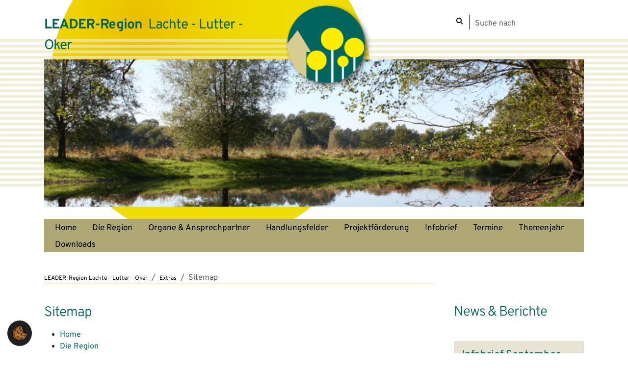

--- FILE ---
content_type: text/html; charset=utf-8
request_url: https://www.lachte-lutter-oker.de/extras/sitemap
body_size: 8834
content:
<!DOCTYPE html>
<html lang="de">
<head>

<meta charset="utf-8">
<!-- 
	Based on the TYPO3 Bootstrap Package by Benjamin Kott - https://www.bootstrap-package.com/

	This website is powered by TYPO3 - inspiring people to share!
	TYPO3 is a free open source Content Management Framework initially created by Kasper Skaarhoj and licensed under GNU/GPL.
	TYPO3 is copyright 1998-2026 of Kasper Skaarhoj. Extensions are copyright of their respective owners.
	Information and contribution at https://typo3.org/
-->


<link rel="icon" href="/_assets/9b80d86a98af3ecc38aabe297d2c3695/Icons/favicon.ico" type="image/vnd.microsoft.icon">
<title>Sitemap - LEADER-Region Lachte-Lutter-Oker</title>
<meta http-equiv="x-ua-compatible" content="IE=edge">
<meta name="generator" content="TYPO3 CMS">
<meta name="viewport" content="width=device-width, initial-scale=1, minimum-scale=1">
<meta name="robots" content="index,follow">
<meta name="twitter:card" content="summary">
<meta name="apple-mobile-web-app-capable" content="no">
<meta name="google" content="notranslate">

<link rel="stylesheet" href="/_assets/9b80d86a98af3ecc38aabe297d2c3695/Fonts/bootstrappackageicon.min.css?1688132752" media="all">
<link rel="stylesheet" href="/typo3temp/assets/css/e759230036af1ce4805362a75e4fb12e.css?1709719227" media="all">
<link rel="stylesheet" href="/typo3temp/assets/bootstrappackage/css/theme-f083a308e2919b6ea4f6a0a908c41227596c857716ac38612ce2da698f6a967c.css?1695999749" media="all">
<link rel="stylesheet" href="/_assets/0495dc5aa206d96a6c2bfbe3dbb13f6d/Scss/default.css?1695809752" media="all">
<link rel="stylesheet" href="/fileadmin/templates/fontAwesome620/css/all.css?1695742248" media="all">
<link rel="stylesheet" href="/fileadmin/templates/css/style.css?1696230967" media="all">


<script src="/_assets/9b80d86a98af3ecc38aabe297d2c3695/Contrib/modernizr/modernizr.min.js?1688132752" async="1" forceontop="1"></script>
<script src="/_assets/0495dc5aa206d96a6c2bfbe3dbb13f6d/JavaScript/thirdparty/iframemanager.js?1695809752" defer></script>
<script src="/_assets/0495dc5aa206d96a6c2bfbe3dbb13f6d/JavaScript/thirdparty/consent.js?1696237462" defer></script>


<link rel="prev" href="/extras/intern"><link rel="next" href="/extras/impressum">
<link rel="canonical" href="https://www.lachte-lutter-oker.de/extras/sitemap">
</head>
<body id="p111" class="page-111 pagelevel-2 language-0 backendlayout-2_columns layout-default">

<div id="top"></div>
<div class="body-bg">
  <div id="header-bg">
      <!-- DropIn/Page/PageBefore start  -->
      <!-- PageBefore enthält das Logo und die Suche -->
    
   
  <div class="container logoandslogan">
  <div class="row">
    <div class="col-md-8">
      <div class="row">
        <div class="slogan col-md-8"><b>LEADER-Region  </b>Lachte - Lutter - Oker</div>
        <div class="logo1 col-md-4"><img src="/fileadmin/bsdist/theme/img/logo.png" class="logo img-responsive"></div>          
      </div>
    </div>
    <div class="col-md-4">
      <div class="header-search"><div class="mm_search large"><form action="/extras/suchergebnisse?tx_indexedsearch_pi2%5Baction%5D=search&tx_indexedsearch_pi2%5Bcontroller%5D=Search&cHash=2cb95a320bb0dd575931de5ba933771e" method="post" id="indexedsearch_mmenu"><div class="input-group"><span class="input-group-btn"><input name="tx_indexedsearch_pi2[search][_sections]" value="0" type="hidden"><input name="tx_indexedsearch_pi2[search][group]" value="" type="hidden"><input name="tx_indexedsearch_pi2[search][submitButton]" value="Search" type="hidden"><button type="submit" class="btn btn-default"><span class="fas fa-search fa-sm"></span></button></span><input class="tx-indexedsearch-searchbox-sword input-md form-control" placeholder="Suche nach" id="tx-indexedsearch-searchbox-sword" name="tx_indexedsearch_pi2[search][sword]" value="" type="text"></div></form></div><div class="mm_search mobile"><form action="/extras/suchergebnisse" method="post" id="indexedsearch_mmenu"><div class="input-group"><span class="input-group-btn"><button type="submit" class="btn btn-default"><span class="fas fa-search fa-2x"></span></button></span></div></form></div></div>
    </div>
  </div>
  </div>


      <!-- DropIn/Page/PageBefore end  -->
    



    <a class="visually-hidden-focusable" href="#page-content">
        <span>Zum Hauptinhalt springen</span>
    </a>
    <!-- section Border enthält das Contentelement, welches sich in der Spalte "Border" = Colpos3 befindet. In diesem Fall den Slider --> 
      <div id="topslider">
    
  <!-- extensions/bootstrap/Templates/Page/2Columns.html section Border start -->
    








        <div id="c2" class=" frame frame-default frame-type-carousel_small frame-layout-default frame-size-default frame-height-default frame-background-none frame-space-before-none frame-space-after-none frame-no-backgroundimage">
            <div class="frame-group-container">
                <div class="frame-group-inner">
                    



                    <div class="frame-container frame-container-default">
                        <div class="frame-inner">
                            
    
    



    



    

    
        <div id="carousel-2" class="carousel carousel-small carousel-fade slide" data-bs-interval="5000" data-bs-wrap="true" data-bs-ride="carousel">
            <div class="carousel-inner">
                
                    
                    
                    
                    
                    
                    
                    
                    <div class="item active carousel-item carousel-item-layout-secondary carousel-item-type-background_image" data-itemno="0" style="">
                        

    
    
    
    
    
    
    <div class="carousel-backgroundimage-container">
        <div id="carousel-backgroundimage-2-1" class="carousel-backgroundimage">
            
            
            
            
                
                
                
                    
                    
                        
                        
                        
                        
                        
                        
                            
                        
                        
                        
                    
                    
                
            
                
                
                
                    
                    
                        
                        
                        
                        
                        
                        
                            
                        
                        
                        
                    
                    
                
            
                
                
                
                    
                    
                        
                        
                        
                        
                        
                        
                            
                        
                        
                        
                    
                    
                
            
                
                
                
                    
                    
                        
                        
                        
                        
                        
                        
                            
                        
                        
                        
                    
                    
                
            
                
                
                
                    
                    
                        
                        
                        
                        
                        
                        
                            
                        
                        
                        
                    
                    
                
            
                
                
                
                    
                    
                        
                        
                        
                        
                        
                        
                        
                        
                    
                    
                
            
            
                    <style nonce="svfqBvmTgUuGnafdSjVNBDwKfFvCdduYZ3l8coIZUndRO3yDNlNiwA">#carousel-backgroundimage-2-1 { background-image: url('/fileadmin/_processed_/d/0/csm_header-1_829eb40394.png'); } @media (min-width: 576px) { #carousel-backgroundimage-2-1 { background-image: url('/fileadmin/_processed_/d/0/csm_header-1_f30aad2f94.png'); } } @media (min-width: 768px) { #carousel-backgroundimage-2-1 { background-image: url('/fileadmin/_processed_/d/0/csm_header-1_09f53efb67.png'); } } @media (min-width: 992px) { #carousel-backgroundimage-2-1 { background-image: url('/fileadmin/Material/Headlinebilder/header-1.png'); } } @media (min-width: 1200px) { #carousel-backgroundimage-2-1 { background-image: url('/fileadmin/Material/Headlinebilder/header-1.png'); } } @media (min-width: 1400px) { #carousel-backgroundimage-2-1 { background-image: url('/fileadmin/Material/Headlinebilder/header-1.png'); } } </style>

                
        </div>
    </div>



                        <div class="carousel-content">
                            
 


                        </div>
                    </div>
                
                    
                    
                    
                    
                    
                    
                    
                    <div class="item carousel-item carousel-item-layout-secondary carousel-item-type-background_image" data-itemno="1" style="">
                        

    
    
    
    
    
    
    <div class="carousel-backgroundimage-container">
        <div id="carousel-backgroundimage-2-2" class="carousel-backgroundimage">
            
            
            
            
                
                
                
                    
                    
                        
                        
                        
                        
                        
                        
                            
                        
                        
                        
                    
                    
                
            
                
                
                
                    
                    
                        
                        
                        
                        
                        
                        
                            
                        
                        
                        
                    
                    
                
            
                
                
                
                    
                    
                        
                        
                        
                        
                        
                        
                            
                        
                        
                        
                    
                    
                
            
                
                
                
                    
                    
                        
                        
                        
                        
                        
                        
                            
                        
                        
                        
                    
                    
                
            
                
                
                
                    
                    
                        
                        
                        
                        
                        
                        
                            
                        
                        
                        
                    
                    
                
            
                
                
                
                    
                    
                        
                        
                        
                        
                        
                        
                        
                        
                    
                    
                
            
            
                    <style nonce="svfqBvmTgUuGnafdSjVNBDwKfFvCdduYZ3l8coIZUndRO3yDNlNiwA">#carousel-backgroundimage-2-2 { background-image: url('/fileadmin/_processed_/2/e/csm_header-2_38c5811312.png'); } @media (min-width: 576px) { #carousel-backgroundimage-2-2 { background-image: url('/fileadmin/_processed_/2/e/csm_header-2_6bc153ec03.png'); } } @media (min-width: 768px) { #carousel-backgroundimage-2-2 { background-image: url('/fileadmin/_processed_/2/e/csm_header-2_7ac9aac56c.png'); } } @media (min-width: 992px) { #carousel-backgroundimage-2-2 { background-image: url('/fileadmin/Material/Headlinebilder/header-2.png'); } } @media (min-width: 1200px) { #carousel-backgroundimage-2-2 { background-image: url('/fileadmin/Material/Headlinebilder/header-2.png'); } } @media (min-width: 1400px) { #carousel-backgroundimage-2-2 { background-image: url('/fileadmin/Material/Headlinebilder/header-2.png'); } } </style>

                
        </div>
    </div>



                        <div class="carousel-content">
                            
 


                        </div>
                    </div>
                
                    
                    
                    
                    
                    
                    
                    
                    <div class="item carousel-item carousel-item-layout-secondary carousel-item-type-background_image" data-itemno="2" style="">
                        

    
    
    
    
    
    
    <div class="carousel-backgroundimage-container">
        <div id="carousel-backgroundimage-2-3" class="carousel-backgroundimage">
            
            
            
            
                
                
                
                    
                    
                        
                        
                        
                        
                        
                        
                            
                        
                        
                        
                    
                    
                
            
                
                
                
                    
                    
                        
                        
                        
                        
                        
                        
                            
                        
                        
                        
                    
                    
                
            
                
                
                
                    
                    
                        
                        
                        
                        
                        
                        
                            
                        
                        
                        
                    
                    
                
            
                
                
                
                    
                    
                        
                        
                        
                        
                        
                        
                            
                        
                        
                        
                    
                    
                
            
                
                
                
                    
                    
                        
                        
                        
                        
                        
                        
                            
                        
                        
                        
                    
                    
                
            
                
                
                
                    
                    
                        
                        
                        
                        
                        
                        
                        
                        
                    
                    
                
            
            
                    <style nonce="svfqBvmTgUuGnafdSjVNBDwKfFvCdduYZ3l8coIZUndRO3yDNlNiwA">#carousel-backgroundimage-2-3 { background-image: url('/fileadmin/_processed_/1/0/csm_header-4_0c241318e6.png'); } @media (min-width: 576px) { #carousel-backgroundimage-2-3 { background-image: url('/fileadmin/_processed_/1/0/csm_header-4_d2887b6d44.png'); } } @media (min-width: 768px) { #carousel-backgroundimage-2-3 { background-image: url('/fileadmin/_processed_/1/0/csm_header-4_0ea9b2e735.png'); } } @media (min-width: 992px) { #carousel-backgroundimage-2-3 { background-image: url('/fileadmin/Material/Headlinebilder/header-4.png'); } } @media (min-width: 1200px) { #carousel-backgroundimage-2-3 { background-image: url('/fileadmin/Material/Headlinebilder/header-4.png'); } } @media (min-width: 1400px) { #carousel-backgroundimage-2-3 { background-image: url('/fileadmin/Material/Headlinebilder/header-4.png'); } } </style>

                
        </div>
    </div>



                        <div class="carousel-content">
                            
 


                        </div>
                    </div>
                
            </div>
            

    <ol class="carousel-indicators">
        
            <li data-bs-target="#carousel-2" data-bs-slide-to="0" class="active">
                <span>
                    Slider
                </span>
            </li>
        
            <li data-bs-target="#carousel-2" data-bs-slide-to="1" class="">
                <span>
                    Slider
                </span>
            </li>
        
            <li data-bs-target="#carousel-2" data-bs-slide-to="2" class="">
                <span>
                    Herzlich willkommen
                </span>
            </li>
        
    </ol>



            

    <button data-bs-slide="prev" data-bs-target="#carousel-2" type="button" class="carousel-control carousel-control-prev">
        <span class="carousel-control-icon carousel-control-prev-icon" aria-hidden="true"></span>
        <span class="visually-hidden">Zurück</span>
    </button>
    <button data-bs-slide="next" data-bs-target="#carousel-2" type="button" class="carousel-control carousel-control-next">
        <span class="carousel-control-icon carousel-control-next-icon" aria-hidden="true"></span>
        <span class="visually-hidden">Weiter</span>
    </button>



        </div>
    


    



    




                        </div>
                    </div>
                </div>
            </div>
        </div>

    



                     
  <!-- extensions/bootstrap/Templates/Page/2Columns.html section Border end -->


      </div>
      <!-- Navigation/Main start  -->
    




<header id="page-header" class="bp-page-header navbar navbar-mainnavigation navbar-default navbar-has-image navbar-top">
    <div class="container container-mainnavigation">
         
       <div style="width:20px;"></div> 
       
            
<button class="navbar-toggler collapsed" type="button" data-bs-toggle="collapse" data-bs-target="#mainnavigation" aria-controls="mainnavigation" aria-expanded="false" aria-label="Navigation umschalten">
    <span class="navbar-toggler-icon"></span>
</button>


            <nav aria-label="" id="mainnavigation" class="collapse navbar-collapse">
                



                 
                   
                

    <ul class="navbar-nav">
        
            
                    </ul>
                    <ul class="navbar-nav">
                
        
            
                    <li class="nav-item">
                        <a href="/" id="nav-item-86" class="nav-link" title="Home">
                            
                            <span class="nav-link-text">Home</span>
                        </a>
                        
                    </li>
                
        
            
                    <li class="nav-item dropdown dropdown-hover">
                        <a href="/die-region" id="nav-item-88" class="nav-link dropdown-toggle" title="Die Region" aria-haspopup="true" aria-expanded="false">
                            
                            <span class="nav-link-text">Die Region</span>
                        </a>
                        
                            <ul class="dropdown-menu" aria-labelledby="nav-item-88">
                                
                                    
                                            <li>
                                                <a href="/die-region/leader-region-lachte-lutter-oker" class="dropdown-item" title='LEADER-Region "Lachte-Lutter-Oker"'>
                                                    
                                                    <span class="dropdown-text">LEADER-Region "Lachte-Lutter-Oker"</span>
                                                </a>
                                            </li>
                                        
                                
                                    
                                            <li>
                                                <a href="/die-region/gebietskulisse" class="dropdown-item" title="Gebietskulisse">
                                                    
                                                    <span class="dropdown-text">Gebietskulisse</span>
                                                </a>
                                            </li>
                                        
                                
                                    
                                            <li>
                                                <a href="/die-region/impressionen" class="dropdown-item" title="Impressionen">
                                                    
                                                    <span class="dropdown-text">Impressionen</span>
                                                </a>
                                            </li>
                                        
                                
                            </ul>
                        
                    </li>
                
        
            
                    <li class="nav-item dropdown dropdown-hover">
                        <a href="/organe-ansprechpartner" id="nav-item-84" class="nav-link dropdown-toggle" title="Organe & Ansprechpartner" aria-haspopup="true" aria-expanded="false">
                            
                            <span class="nav-link-text">Organe & Ansprechpartner</span>
                        </a>
                        
                            <ul class="dropdown-menu" aria-labelledby="nav-item-84">
                                
                                    
                                            <li>
                                                <a href="/organe-ansprechpartner/lokale-aktionsgruppe" class="dropdown-item" title="Lokale Aktionsgruppe">
                                                    
                                                    <span class="dropdown-text">Lokale Aktionsgruppe</span>
                                                </a>
                                            </li>
                                        
                                
                                    
                                            <li>
                                                <a href="/organe-ansprechpartner/regionalmanagement" class="dropdown-item" title="Regionalmanagement">
                                                    
                                                    <span class="dropdown-text">Regionalmanagement</span>
                                                </a>
                                            </li>
                                        
                                
                                    
                                            <li>
                                                <a href="/organe-ansprechpartner/geschaeftsstelle" class="dropdown-item" title="Geschäftsstelle">
                                                    
                                                    <span class="dropdown-text">Geschäftsstelle</span>
                                                </a>
                                            </li>
                                        
                                
                            </ul>
                        
                    </li>
                
        
            
                    <li class="nav-item dropdown dropdown-hover">
                        <a href="/handlungsfelder" id="nav-item-83" class="nav-link dropdown-toggle" title="Handlungsfelder" aria-haspopup="true" aria-expanded="false">
                            
                            <span class="nav-link-text">Handlungsfelder</span>
                        </a>
                        
                            <ul class="dropdown-menu" aria-labelledby="nav-item-83">
                                
                                    
                                            <li>
                                                <a href="/handlungsfelder/hf-1-demografischer-wandel-daseinsvorsorge-lebensqualitaet" class="dropdown-item" title="HF 1: Demografischer Wandel, Daseinsvorsorge, Lebensqualität">
                                                    
                                                    <span class="dropdown-text">HF 1: Demografischer Wandel, Daseinsvorsorge, Lebensqualität</span>
                                                </a>
                                            </li>
                                        
                                
                                    
                                            <li>
                                                <a href="/handlungsfelder/hf-2-leben-im-dorf" class="dropdown-item" title="HF 2: Leben im Dorf">
                                                    
                                                    <span class="dropdown-text">HF 2: Leben im Dorf</span>
                                                </a>
                                            </li>
                                        
                                
                                    
                                            <li>
                                                <a href="/handlungsfelder/hf-3-wirtschaft-standortsicherung" class="dropdown-item" title="HF 3: Wirtschaft, Standortsicherung">
                                                    
                                                    <span class="dropdown-text">HF 3: Wirtschaft, Standortsicherung</span>
                                                </a>
                                            </li>
                                        
                                
                                    
                                            <li>
                                                <a href="/handlungsfelder/hf-4-regionale-kulturlandschaften" class="dropdown-item" title="HF 4: Regionale Kulturlandschaften">
                                                    
                                                    <span class="dropdown-text">HF 4: Regionale Kulturlandschaften</span>
                                                </a>
                                            </li>
                                        
                                
                            </ul>
                        
                    </li>
                
        
            
                    <li class="nav-item dropdown dropdown-hover">
                        <a href="/projektfoerderung" id="nav-item-69" class="nav-link dropdown-toggle" title="Projektförderung" aria-haspopup="true" aria-expanded="false">
                            
                            <span class="nav-link-text">Projektförderung</span>
                        </a>
                        
                            <ul class="dropdown-menu" aria-labelledby="nav-item-69">
                                
                                    
                                            <li>
                                                <a href="/projektfoerderung/aktuelle-projekte" class="dropdown-item" title="Aktuelle Projekte">
                                                    
                                                    <span class="dropdown-text">Aktuelle Projekte</span>
                                                </a>
                                            </li>
                                        
                                
                            </ul>
                        
                    </li>
                
        
            
                    <li class="nav-item">
                        <a href="/infobrief" id="nav-item-7" class="nav-link" title="Infobrief">
                            
                            <span class="nav-link-text">Infobrief</span>
                        </a>
                        
                    </li>
                
        
            
                    <li class="nav-item">
                        <a href="/termine" id="nav-item-92" class="nav-link" title="Termine">
                            
                            <span class="nav-link-text">Termine</span>
                        </a>
                        
                    </li>
                
        
            
                    <li class="nav-item dropdown dropdown-hover">
                        <a href="/themenjahr" id="nav-item-93" class="nav-link dropdown-toggle" title="Themenjahr" aria-haspopup="true" aria-expanded="false">
                            
                            <span class="nav-link-text">Themenjahr</span>
                        </a>
                        
                            <ul class="dropdown-menu" aria-labelledby="nav-item-93">
                                
                                    
                                            <li>
                                                <a href="/themenjahr/links" class="dropdown-item" title="Links">
                                                    
                                                    <span class="dropdown-text">Links</span>
                                                </a>
                                            </li>
                                        
                                
                            </ul>
                        
                    </li>
                
        
            
                    <li class="nav-item">
                        <a href="/extras/downloads" id="nav-item-126" class="nav-link" title="Downloads">
                            
                            <span class="nav-link-text">Downloads</span>
                        </a>
                        
                    </li>
                
        
    </ul>



                  
                



            </nav>
         
           
    </div>
</header>



      <!-- Navigation/Main end  -->
</div>
      <!-- Navigation/Breadcrumb start  -->
    
    
        <nav class="breadcrumb-section" aria-label="Brotkrümelnavigation">
            <div class="container">
                <p class="visually-hidden" id="breadcrumb">Sie sind hier:</p>
                <ol class="breadcrumb">
                    
                        
                        
                        <li class="breadcrumb-item">
                            
                                    <a class="breadcrumb-link" href="/" title="LEADER-Region Lachte - Lutter - Oker">
                                        
    <span class="breadcrumb-link-title">
        
        <span class="breadcrumb-text">LEADER-Region Lachte - Lutter - Oker</span>
    </span>

                                    </a>
                                
                        </li>
                    
                        
                        
                        <li class="breadcrumb-item">
                            
                                    <a class="breadcrumb-link" href="/extras" title="Extras">
                                        
    <span class="breadcrumb-link-title">
        
        <span class="breadcrumb-text">Extras</span>
    </span>

                                    </a>
                                
                        </li>
                    
                        
                        
                            
                        
                        <li class="breadcrumb-item active" aria-current="page">
                            
                                    
    <span class="breadcrumb-link-title">
        
        <span class="breadcrumb-text">Sitemap</span>
    </span>

                                
                        </li>
                    
                    
                </ol>
            </div>
        </nav>
    



      <!-- Navigation/Breadcrump end  -->
    <div id="page-content" class="bp-page-content main-section">
        <!--TYPO3SEARCH_begin-->
        
    
    <div class="section section-default">
        <div class="container">
            <div class="section-row">
                <main class="section-column maincontent-wrap" role="main">
                    




    





        <div id="c263" class=" frame frame-default frame-type-menu_sitemap_pages frame-layout-default frame-size-default frame-height-default frame-background-none frame-space-before-none frame-space-after-none frame-no-backgroundimage">
            <div class="frame-group-container">
                <div class="frame-group-inner">
                    



                    <div class="frame-container frame-container-default">
                        <div class="frame-inner">
                            
    
    



    

    
        <header class="frame-header">
            

    
            
                

    
            <h2 class="element-header ">
                <span>Sitemap</span>
            </h2>
        



            
        



            



            



        </header>
    



    

    
        



    
    

    
        <ul>
            
                <li>
                    <a href="/" title="Home">Home</a>
                    

    


                </li>
            
                <li>
                    <a href="/die-region" title="Die Region">Die Region</a>
                    

    
        <ul>
            
                <li>
                    <a href="/die-region/leader-region-lachte-lutter-oker" title='LEADER-Region "Lachte-Lutter-Oker"'>LEADER-Region "Lachte-Lutter-Oker"</a>
                    

    


                </li>
            
                <li>
                    <a href="/die-region/gebietskulisse" title="Gebietskulisse">Gebietskulisse</a>
                    

    


                </li>
            
                <li>
                    <a href="/die-region/impressionen" title="Impressionen">Impressionen</a>
                    

    


                </li>
            
        </ul>
    


                </li>
            
                <li>
                    <a href="/organe-ansprechpartner" title="Organe & Ansprechpartner">Organe & Ansprechpartner</a>
                    

    
        <ul>
            
                <li>
                    <a href="/organe-ansprechpartner/lokale-aktionsgruppe" title="Lokale Aktionsgruppe">Lokale Aktionsgruppe</a>
                    

    


                </li>
            
                <li>
                    <a href="/organe-ansprechpartner/regionalmanagement" title="Regionalmanagement">Regionalmanagement</a>
                    

    


                </li>
            
                <li>
                    <a href="/organe-ansprechpartner/geschaeftsstelle" title="Geschäftsstelle">Geschäftsstelle</a>
                    

    


                </li>
            
        </ul>
    


                </li>
            
                <li>
                    <a href="/handlungsfelder" title="Handlungsfelder">Handlungsfelder</a>
                    

    
        <ul>
            
                <li>
                    <a href="/handlungsfelder/hf-1-demografischer-wandel-daseinsvorsorge-lebensqualitaet" title="HF 1: Demografischer Wandel, Daseinsvorsorge, Lebensqualität">HF 1: Demografischer Wandel, Daseinsvorsorge, Lebensqualität</a>
                    

    


                </li>
            
                <li>
                    <a href="/handlungsfelder/hf-2-leben-im-dorf" title="HF 2: Leben im Dorf">HF 2: Leben im Dorf</a>
                    

    


                </li>
            
                <li>
                    <a href="/handlungsfelder/hf-3-wirtschaft-standortsicherung" title="HF 3: Wirtschaft, Standortsicherung">HF 3: Wirtschaft, Standortsicherung</a>
                    

    


                </li>
            
                <li>
                    <a href="/handlungsfelder/hf-4-regionale-kulturlandschaften" title="HF 4: Regionale Kulturlandschaften">HF 4: Regionale Kulturlandschaften</a>
                    

    


                </li>
            
        </ul>
    


                </li>
            
                <li>
                    <a href="/projektfoerderung" title="Projektförderung">Projektförderung</a>
                    

    
        <ul>
            
                <li>
                    <a href="/projektfoerderung/aktuelle-projekte" title="Aktuelle Projekte">Aktuelle Projekte</a>
                    

    


                </li>
            
        </ul>
    


                </li>
            
                <li>
                    <a href="/infobrief" title="Infobrief">Infobrief</a>
                    

    


                </li>
            
                <li>
                    <a href="/termine" title="Termine">Termine</a>
                    

    


                </li>
            
                <li>
                    <a href="/themenjahr" title="Themenjahr">Themenjahr</a>
                    

    
        <ul>
            
                <li>
                    <a href="/themenjahr/links" title="Links">Links</a>
                    

    


                </li>
            
        </ul>
    


                </li>
            
                <li>
                    <a href="/extras/downloads" title="Downloads">Downloads</a>
                    

    


                </li>
            
        </ul>
    




    



    




                        </div>
                    </div>
                </div>
            </div>
        </div>

    



                </main>
                <div class="section-column subcontent-wrap">
                    




    





        <div id="c229" class=" frame frame-default frame-type-header frame-layout-default frame-size-default frame-height-default frame-background-none frame-space-before-none frame-space-after-none frame-no-backgroundimage">
            <div class="frame-group-container">
                <div class="frame-group-inner">
                    



                    <div class="frame-container frame-container-default">
                        <div class="frame-inner">
                            
    
    



    

    
        <header class="frame-header">
            

    
            
                

    
            <h2 class="element-header ">
                <span>News & Berichte</span>
            </h2>
        



            
        



            



            



        </header>
    



    
    



    




                        </div>
                    </div>
                </div>
            </div>
        </div>

    







    





        <div id="c231" class=" frame frame-default frame-type-news_newsliststicky frame-layout-default frame-size-default frame-height-default frame-background-none frame-space-before-none frame-space-after-none frame-no-backgroundimage">
            <div class="frame-group-container">
                <div class="frame-group-inner">
                    



                    <div class="frame-container frame-container-default">
                        <div class="frame-inner">
                            
    
    



    

    



    

    
    
<div class="news">
    
	<!--TYPO3SEARCH_end-->
	
			<div class="news-list-view" id="news-container-231">
				
						<ul class="list-group mb-3">
							
								
<!--
	=====================
		Partials/List/Item.html
-->


<li class="list-group-item">
	<div class="row news-list-item mb-12">
	<div class="col-md-12">
		<a title="Infobrief September 2025" href="/extras/suchergebnisse/news-einzelanzeige?tx_news_pi1%5Baction%5D=detail&tx_news_pi1%5Bcontroller%5D=News&tx_news_pi1%5Bnews%5D=33&cHash=efefd23750c5434dcb31033620d08638">
			
					
				
		</a>
	</div>

	<div class="col-md-12 articletype-0" itemscope="itemscope" itemtype="http://schema.org/Article">
		<h3 itemprop="headline">
			<a itemprop="url" title="Infobrief September 2025" href="/extras/suchergebnisse/news-einzelanzeige?tx_news_pi1%5Baction%5D=detail&tx_news_pi1%5Bcontroller%5D=News&tx_news_pi1%5Bnews%5D=33&cHash=efefd23750c5434dcb31033620d08638">
				Infobrief September 2025
			</a>
		</h3>

		

<div class="extra mb-3">

    
    

    
    <i class="fas fa-calendar-alt me-1"> </i>
    <time datetime="2025-11-04" itemprop="datePublished">
        04.11.2025
    </time>

    
    

    
    
</div>



		<!-- teaser -->
		<div class="lead" itemprop="description">
			
				
						<p><a href="/fileadmin/Material/Infobrief/Infobriefe_2023-2027/2025-09_LAG_aktuell_Infobrief-09_final.pdf">Infobrief September 2025</a></p>
					
			
		</div>

		<a class="btn btn-primary btn-read-more" title="Infobrief September 2025" href="/extras/suchergebnisse/news-einzelanzeige?tx_news_pi1%5Baction%5D=detail&tx_news_pi1%5Bcontroller%5D=News&tx_news_pi1%5Bnews%5D=33&cHash=efefd23750c5434dcb31033620d08638">
			Weiterlesen
		</a>
	</div>
</div>
</li>


							
								
<!--
	=====================
		Partials/List/Item.html
-->


<li class="list-group-item">
	<div class="row news-list-item mb-12">
	<div class="col-md-12">
		<a title='LEADER-Projekt "Die Moorforschenden" Zertifizierung zum Natur- und Landschaftsführer in Leiferde                                 ' href="/extras/suchergebnisse/news-einzelanzeige?tx_news_pi1%5Baction%5D=detail&tx_news_pi1%5Bcontroller%5D=News&tx_news_pi1%5Bnews%5D=32&cHash=736a1f620b1d657267e57c74aaa4dee5">
			
					<img class="img-fluid" title="Zertifizierung beim NABU-Leiferde - Bildquelle: Timo Zeimet" src="/fileadmin/_processed_/5/5/csm_2025-09-26_Quelle_Timo_Zeimet_9da9d7d9ff.jpg" width="300" height="225" alt="">
				
		</a>
	</div>

	<div class="col-md-12 articletype-0" itemscope="itemscope" itemtype="http://schema.org/Article">
		<h3 itemprop="headline">
			<a itemprop="url" title='LEADER-Projekt "Die Moorforschenden" Zertifizierung zum Natur- und Landschaftsführer in Leiferde                                 ' href="/extras/suchergebnisse/news-einzelanzeige?tx_news_pi1%5Baction%5D=detail&tx_news_pi1%5Bcontroller%5D=News&tx_news_pi1%5Bnews%5D=32&cHash=736a1f620b1d657267e57c74aaa4dee5">
				LEADER-Projekt "Die Moorforschenden" Zertifizierung zum Natur- und Landschaftsführer in Leiferde                                 
			</a>
		</h3>

		

<div class="extra mb-3">

    
    

    
    <i class="fas fa-calendar-alt me-1"> </i>
    <time datetime="2025-09-30" itemprop="datePublished">
        30.09.2025
    </time>

    
    

    
    
</div>



		<!-- teaser -->
		<div class="lead" itemprop="description">
			
				
						<p>20 aktive Naturkundler haben am 26.09.2025 beim NABU Kreisverband Gifhorn e.V. an einer Prüfung für ein besonderes Zertifikat zur abgeleisteten…</p>
					
			
		</div>

		<a class="btn btn-primary btn-read-more" title='LEADER-Projekt "Die Moorforschenden" Zertifizierung zum Natur- und Landschaftsführer in Leiferde                                 ' href="/extras/suchergebnisse/news-einzelanzeige?tx_news_pi1%5Baction%5D=detail&tx_news_pi1%5Bcontroller%5D=News&tx_news_pi1%5Bnews%5D=32&cHash=736a1f620b1d657267e57c74aaa4dee5">
			Weiterlesen
		</a>
	</div>
</div>
</li>


							
								
<!--
	=====================
		Partials/List/Item.html
-->


<li class="list-group-item">
	<div class="row news-list-item mb-12">
	<div class="col-md-12">
		<a title='"LEADER-Förderung ist eine gute Sache" Hofmolkerei ist eröffnet!' href="/extras/suchergebnisse/news-einzelanzeige?tx_news_pi1%5Baction%5D=detail&tx_news_pi1%5Bcontroller%5D=News&tx_news_pi1%5Bnews%5D=31&cHash=9cfce21a4c47daf6d690938b4abc1e84">
			
					<img class="img-fluid" src="/fileadmin/_processed_/2/7/csm_20250902_192937-Kaeserei_5_df0ef448bd.jpg" width="300" height="123" alt="">
				
		</a>
	</div>

	<div class="col-md-12 articletype-0" itemscope="itemscope" itemtype="http://schema.org/Article">
		<h3 itemprop="headline">
			<a itemprop="url" title='"LEADER-Förderung ist eine gute Sache" Hofmolkerei ist eröffnet!' href="/extras/suchergebnisse/news-einzelanzeige?tx_news_pi1%5Baction%5D=detail&tx_news_pi1%5Bcontroller%5D=News&tx_news_pi1%5Bnews%5D=31&cHash=9cfce21a4c47daf6d690938b4abc1e84">
				"LEADER-Förderung ist eine gute Sache" Hofmolkerei ist eröffnet!
			</a>
		</h3>

		

<div class="extra mb-3">

    
    

    
    <i class="fas fa-calendar-alt me-1"> </i>
    <time datetime="2025-09-08" itemprop="datePublished">
        08.09.2025
    </time>

    
    

    
    
</div>



		<!-- teaser -->
		<div class="lead" itemprop="description">
			
				
						<p>Nun ist es vollbracht!</p>
<p>Der offizielle Betrieb der Hofmolkerei ist am 01.09. 2025 gestartet.</p>
<p>Die Lokale Aktionsgruppe der Lachte-Lutter-Oker Region…</p>
					
			
		</div>

		<a class="btn btn-primary btn-read-more" title='"LEADER-Förderung ist eine gute Sache" Hofmolkerei ist eröffnet!' href="/extras/suchergebnisse/news-einzelanzeige?tx_news_pi1%5Baction%5D=detail&tx_news_pi1%5Bcontroller%5D=News&tx_news_pi1%5Bnews%5D=31&cHash=9cfce21a4c47daf6d690938b4abc1e84">
			Weiterlesen
		</a>
	</div>
</div>
</li>


							
								
<!--
	=====================
		Partials/List/Item.html
-->


<li class="list-group-item">
	<div class="row news-list-item mb-12">
	<div class="col-md-12">
		<a title="Eröffnung Bewegungspark Lachendorf" href="/extras/suchergebnisse/news-einzelanzeige?tx_news_pi1%5Baction%5D=detail&tx_news_pi1%5Bcontroller%5D=News&tx_news_pi1%5Bnews%5D=30&cHash=71f1a65d1e72bbdd38d7070e2ad612ac">
			
					<img class="img-fluid" src="/fileadmin/_processed_/6/f/csm_2025-08-25_Bew.park_Lachendorf_Eroeffnung_1_47c26fe4ab.png" width="300" height="314" alt="">
				
		</a>
	</div>

	<div class="col-md-12 articletype-0" itemscope="itemscope" itemtype="http://schema.org/Article">
		<h3 itemprop="headline">
			<a itemprop="url" title="Eröffnung Bewegungspark Lachendorf" href="/extras/suchergebnisse/news-einzelanzeige?tx_news_pi1%5Baction%5D=detail&tx_news_pi1%5Bcontroller%5D=News&tx_news_pi1%5Bnews%5D=30&cHash=71f1a65d1e72bbdd38d7070e2ad612ac">
				Eröffnung Bewegungspark Lachendorf
			</a>
		</h3>

		

<div class="extra mb-3">

    
    

    
    <i class="fas fa-calendar-alt me-1"> </i>
    <time datetime="2025-09-01" itemprop="datePublished">
        01.09.2025
    </time>

    
    

    
    
</div>



		<!-- teaser -->
		<div class="lead" itemprop="description">
			
				
						<p>Der aus dem Budget der LEADER-Region Lachte-Lutter-Oker geförderte Bewegungspark inmitten des Ortskerns in Lachendorf soll für alle die Möglichkeit…</p>
					
			
		</div>

		<a class="btn btn-primary btn-read-more" title="Eröffnung Bewegungspark Lachendorf" href="/extras/suchergebnisse/news-einzelanzeige?tx_news_pi1%5Baction%5D=detail&tx_news_pi1%5Bcontroller%5D=News&tx_news_pi1%5Bnews%5D=30&cHash=71f1a65d1e72bbdd38d7070e2ad612ac">
			Weiterlesen
		</a>
	</div>
</div>
</li>


							
						</ul>
					
			</div>
		
	<!--TYPO3SEARCH_begin-->

</div>



    



    




                        </div>
                    </div>
                </div>
            </div>
        </div>

    



                </div>
            </div>
        </div>
    </div>
    

        <!--TYPO3SEARCH_end-->
    </div>

    <footer id="page-footer" class="bp-page-footer">
        



        
    
<section class="section footer-section footer-section-content">
    <div class="container">
        <div class="section-row">
            <div class="section-column footer-section-content-column footer-section-content-column-left">
                




    





        <div id="c232" class=" frame frame-default frame-type-text frame-layout-default frame-size-default frame-height-default frame-background-none frame-space-before-none frame-space-after-none frame-no-backgroundimage">
            <div class="frame-group-container">
                <div class="frame-group-inner">
                    



                    <div class="frame-container frame-container-default">
                        <div class="frame-inner">
                            
    
    



    

    



    

    <p><strong>Geschäftsstelle LEADER-Region</strong><br><strong>"Lachte-Lutter-Oker"</strong></p>
<p>Samtgemeinde Meinersen<br>Michael Zobjack<br>Hauptstraße 1<br>38536 Meinersen</p>


    



    




                        </div>
                    </div>
                </div>
            </div>
        </div>

    



            </div>
            <div class="section-column footer-section-content-column footer-section-content-column-middle">
                
            </div>
            <div class="section-column footer-section-content-column footer-section-content-column-right">
                




    





        <div id="c228" class=" frame frame-default frame-type-text frame-layout-default frame-size-default frame-height-default frame-background-none frame-space-before-none frame-space-after-none frame-no-backgroundimage">
            <div class="frame-group-container">
                <div class="frame-group-inner">
                    



                    <div class="frame-container frame-container-default">
                        <div class="frame-inner">
                            
    
    



    

    



    

    <p class="text-right"><a href="/extras/downloads">Downloads</a><br><a href="/extras/links">Links</a><br><a href="/extras/kontakt">Kontakt</a><br><a href="/extras/intern">Intern</a><br><a href="/extras/sitemap">Sitemap</a><br><a href="/extras/impressum">Impressum</a><br><a href="/extras/datenschutz">Datenschutz</a><br> </p>


    



    




                        </div>
                    </div>
                </div>
            </div>
        </div>

    



            </div>
        </div>
    </div>
</section>



        



        



    </footer>
    
<a class="scroll-top" title="Nach oben rollen" href="#top">
    <span class="scroll-top-icon"></span>
</a>


    

    



</div>


	<div class="tx-cf-cookiemanager">
		

    <div style="display: none;" id="cf-cookiemanager-tracker" data-page="" data-url="https://www.lachte-lutter-oker.de/extras/sitemap?tx_cfcookiemanager_cookiefrontend%5Baction%5D=track&tx_cfcookiemanager_cookiefrontend%5Bcontroller%5D=CookieFrontend&type=1682010733&cHash=2b6ca0733bc9cc3e04297c8ce0af9aa3"></div>

    
        
                <div class="cf-cookie-openconsent">
                    <a type="button" data-cc="c-settings" href="#" title="cookie consent" aria-haspopup="dialog">
                        <img title="Cookie Settings" alt="Cookie Extension Logo" src="/_assets/0495dc5aa206d96a6c2bfbe3dbb13f6d/Icons/Extension.svg" width="30" height="32">
                    </a>
                </div>
            
    



	</div>
<script src="/_assets/9b80d86a98af3ecc38aabe297d2c3695/Contrib/popper-core/popper.min.js?1688132752"></script>
<script src="/_assets/9b80d86a98af3ecc38aabe297d2c3695/Contrib/bootstrap5/js/bootstrap.min.js?1688132752"></script>
<script src="/_assets/9b80d86a98af3ecc38aabe297d2c3695/Contrib/photoswipe/photoswipe.min.js?1688132752"></script>
<script src="/_assets/9b80d86a98af3ecc38aabe297d2c3695/Contrib/photoswipe/photoswipe-ui-default.min.js?1688132752"></script>
<script src="/_assets/9b80d86a98af3ecc38aabe297d2c3695/JavaScript/Dist/bootstrap.accordion.min.js?1688132752"></script>
<script src="/_assets/9b80d86a98af3ecc38aabe297d2c3695/JavaScript/Dist/bootstrap.popover.min.js?1688132752"></script>
<script src="/_assets/9b80d86a98af3ecc38aabe297d2c3695/JavaScript/Dist/bootstrap.stickyheader.min.js?1688132752"></script>
<script src="/_assets/9b80d86a98af3ecc38aabe297d2c3695/JavaScript/Dist/bootstrap.smoothscroll.min.js?1688132752"></script>
<script src="/_assets/9b80d86a98af3ecc38aabe297d2c3695/JavaScript/Dist/bootstrap.lightbox.min.js?1688132752"></script>
<script src="/_assets/9b80d86a98af3ecc38aabe297d2c3695/JavaScript/Dist/bootstrap.navbar.min.js?1688132752"></script>

<script defer>window.addEventListener('load', function() {   var cc;var CF_CONSENTMODAL_TEMPLATE = `<div id="cm" role="dialog" aria-modal="true" aria-hidden="false" aria-labelledby="c-ttl" aria-describedby="c-txt" style="visibility: hidden;">
    <div id="c-inr">
        <div id="c-inr-i">
            <div id="c-ttl" role="heading" aria-level="2">
            <div id="c-txt">
        
        <div id="c-bns"><button type="button" id="c-p-bn" class="c-bn"><button type="button" id="c-s-bn" class="c-bn c_link"><button type="button" id="c-t-bn" class="c-bn c_settings">
    
    <div id="c-footer"><div class="c-links"><div class="c-link-group">[##linkPrivacy##] [##linkImpress##]
`;var CF_SETTINGSMODAL_TEMPLATE = `<div id="s-cnt" role="dialog" aria-modal="true" aria-hidden="true" aria-labelledby="s-ttl" style="visibility: hidden;">
    <div id="c-vln">
        <div id="cs">
            <div id="c-s-in">
                <div id="s-inr" class="bns-t">
                    <div id="s-hdr">
                        <div id="s-ttl" role="heading">Cookie Settings
                        <div id="s-c-bnc">
                            <button type="button" id="s-c-bn" class="c-bn" aria-label="">
                        
                    
                    <div id="s-bl">
                        <div id="cf-category-wrapper" class="cf-category-wrapper">

                        
                    
                    <div id="s-bns">
                        <button type="button" id="s-all-bn" class="c-bn">Accept All
                        <button type="button" id="s-rall-bn" class="c-bn">Reject All
                        <button type="button" id="s-sv-bn" class="c-bn">Save
                    
                
            
        
    
`;var CF_SETTINGSMODAL_CATEGORY_TEMPLATE = `<div class="titlecategory b-bn">
    <button type="button" class="b-tl exp" aria-expanded="false" aria-controls="">Externe Medien
    <label class="expand-button-cfwrapper b-tg"><input class="expand-button "  type="checkbox"  value="">
        <span class="c-tg" aria-hidden="true">
                                <span class="on-i">
                                <span class="off-i">
                            
        <span class="t-lb">
    

<div class="block-section b-ex">
    <div class="cf-category-description">
`;var manager;var cf_cookieconfig = {};cf_cookieconfig.languages = [{"consent_modal":{"title":"Zustimmung erforderlich","description":"<p>Um unsere Webseite f\u00fcr Sie optimal zu gestalten und fortlaufend verbessern zu k\u00f6nnen, verwenden wir Cookies. Sie k\u00f6nnen alle Cookies akzeptieren oder nur bestimmte ausw\u00e4hlen. Diese Einstellungen k\u00f6nnen jederzeit von Ihnen ge\u00e4ndert werden.<\/p><br\\><br\\>{{revision_message}}","primary_btn":{"text":"Akzeptieren","role":"accept_all"},"secondary_btn":{"text":"Ablehnen","role":"settings"},"tertiary_btn":{"text":"","role":"display_none"},"revision_message":"","impress_link":"<a href=\"\/extras\/impressum\" class=\"cc-link\">Impressum<\/a>","data_policy_link":"<a href=\"\/extras\/datenschutz\" class=\"cc-link\">Datenschutz<\/a>"},"settings_modal":{"title":"Cookie-Einstellungen","save_settings_btn":"Speichern","accept_all_btn":"Alle akzeptieren","reject_all_btn":"Alle ablehnen","close_btn_label":"Schlie\u00dfen","cookie_table_headers":[{"col1":"Cookie"},{"col2":"Status"},{"col3":"Aktion"}],"blocks":[{"title":"Cookie-Kategorien","description":"<p>W\u00e4hlen Sie die Kategorien von Cookies aus, die Sie akzeptieren m\u00f6chten<\/p>"},{"title":"Cookie Manager","description":"Wir verwenden Cookies, um das Verhalten der Benutzer auf unserer Website zu verfolgen","toggle":{"value":"cfcookiemanager","readonly":1,"enabled":1},"cookie_table":[{"col1":"cf_cookie","col2":"Provider","col3":"<svg class=\"cookie-info-icon\" xmlns=\"http:\/\/www.w3.org\/2000\/svg\" height=\"48\" viewBox=\"0 -960 960 960\" width=\"48\"><path d=\"M453-280h60v-240h-60v240Zm26.982-314q14.018 0 23.518-9.2T513-626q0-14.45-9.482-24.225-9.483-9.775-23.5-9.775-14.018 0-23.518 9.775T447-626q0 13.6 9.482 22.8 9.483 9.2 23.5 9.2Zm.284 514q-82.734 0-155.5-31.5t-127.266-86q-54.5-54.5-86-127.341Q80-397.681 80-480.5q0-82.819 31.5-155.659Q143-709 197.5-763t127.341-85.5Q397.681-880 480.5-880q82.819 0 155.659 31.5Q709-817 763-763t85.5 127Q880-563 880-480.266q0 82.734-31.5 155.5T763-197.684q-54 54.316-127 86Q563-80 480.266-80Zm.234-60Q622-140 721-239.5t99-241Q820-622 721.188-721 622.375-820 480-820q-141 0-240.5 98.812Q140-622.375 140-480q0 141 99.5 240.5t241 99.5Zm-.5-340Z\"\/><\/svg>","is_regex":false,"additional_information":{"name":{"title":"Name","value":"cf_cookie"},"provider":{"title":"Provider","value":"Cookie Manager"},"expiry":{"title":"Ablaufdatum","value":0},"domain":{"title":"Domain","value":""},"path":{"title":"Speicher-Ort","value":"\/"},"secure":{"title":"Nur Https","value":""},"description":{"title":"Beschreibung","value":"Speichert Ihre cookie consent Einstellungen."}}}],"category":"required"},{"title":"PHP Session","description":"PHP Sessions speichern cookies.","toggle":{"value":"phpsession","readonly":1,"enabled":1},"cookie_table":[{"col1":"PHPSESSID,","col2":"Provider","col3":"<svg class=\"cookie-info-icon\" xmlns=\"http:\/\/www.w3.org\/2000\/svg\" height=\"48\" viewBox=\"0 -960 960 960\" width=\"48\"><path d=\"M453-280h60v-240h-60v240Zm26.982-314q14.018 0 23.518-9.2T513-626q0-14.45-9.482-24.225-9.483-9.775-23.5-9.775-14.018 0-23.518 9.775T447-626q0 13.6 9.482 22.8 9.483 9.2 23.5 9.2Zm.284 514q-82.734 0-155.5-31.5t-127.266-86q-54.5-54.5-86-127.341Q80-397.681 80-480.5q0-82.819 31.5-155.659Q143-709 197.5-763t127.341-85.5Q397.681-880 480.5-880q82.819 0 155.659 31.5Q709-817 763-763t85.5 127Q880-563 880-480.266q0 82.734-31.5 155.5T763-197.684q-54 54.316-127 86Q563-80 480.266-80Zm.234-60Q622-140 721-239.5t99-241Q820-622 721.188-721 622.375-820 480-820q-141 0-240.5 98.812Q140-622.375 140-480q0 141 99.5 240.5t241 99.5Zm-.5-340Z\"\/><\/svg>","is_regex":false,"additional_information":{"name":{"title":"Name","value":"PHPSESSID,"},"provider":{"title":"Provider","value":"PHP Session"},"expiry":{"title":"Ablaufdatum","value":0},"domain":{"title":"Domain","value":""},"path":{"title":"Speicher-Ort","value":"\/"},"secure":{"title":"Nur Https","value":""},"description":{"title":"Beschreibung","value":"Dieses Cookie wird von PHP verwendet, um Sitzungsdaten f\u00fcr den Benutzer zu speichern. Es handelt sich um ein Sitzungscookie, was bedeutet, dass es tempor\u00e4r ist und gel\u00f6scht wird, wenn der Benutzer den Browser schlie\u00dft."}}}],"category":"required"}],"categories":[{"title":"Erforderliche Cookies","description":"Cookies, die f\u00fcr die ordnungsgem\u00e4\u00dfe Funktion der Website erforderlich sind.","toggle":{"value":"required","readonly":1,"enabled":1},"category":"required"},{"title":"Sicherheit","description":"Cookies, die zur Sicherstellung der Sicherheit der Website und zum Schutz von Benutzerinformationen verwendet werden.","toggle":{"value":"security","readonly":1,"enabled":1},"category":"security"}]}}];manager = iframemanager();   var iframemanagerconfig = {currLang:"en",services:{cfcookiemanager:{embedUrl:"{data-id}",iframe:{allow:" accelerometer; encrypted-media; gyroscope; picture-in-picture; fullscreen; "},cookie:{name:"cfcookiemanager",path:"\/"},languages:{en:{notice:"",loadBtn:"Laden",loadAllBtn:"Alle laden"}}},phpsession:{embedUrl:"{data-id}",iframe:{allow:" accelerometer; encrypted-media; gyroscope; picture-in-picture; fullscreen; "},cookie:{name:"phpsession",path:"\/"},languages:{en:{notice:"",loadBtn:"Laden",loadAllBtn:"Alle laden"}}}}};manager.run(iframemanagerconfig);  cf_cookieconfig.onAccept =  function(){ 
  if(!cc.allowedCategory('cfcookiemanager')){
 
                     manager.rejectService('cfcookiemanager');
                       
                       
                     }else{
               
                         manager.acceptService('cfcookiemanager'); 
 
                         
                    }
  if(!cc.allowedCategory('phpsession')){
 
                     manager.rejectService('phpsession');
                       
                       
                     }else{
               
                         manager.acceptService('phpsession'); 
 
                         
                    }};cf_cookieconfig.onChange = function(cookie, changed_preferences){  
  if(!cc.allowedCategory('cfcookiemanager')){
 
                     manager.rejectService('cfcookiemanager');
                       
                       
                     }else{
               
                         manager.acceptService('cfcookiemanager'); 
 
                         
                    }
  if(!cc.allowedCategory('phpsession')){
 
                     manager.rejectService('phpsession');
                       
                       
                     }else{
               
                         manager.acceptService('phpsession'); 
 
                         
                    } };cc = initCookieConsent();cc.run(cf_cookieconfig);  }, false);</script>

</body>
</html>


--- FILE ---
content_type: text/css; charset=utf-8
request_url: https://www.lachte-lutter-oker.de/fileadmin/templates/css/style.css?1696230967
body_size: 2278
content:
@import "overpass-v13-fontface.css";

@import url("pagination.css");

.alert {

  background-color: #e7e4d5;
  border: #e7e4d5;

}

.cf-cookie-openconsent {
  left: 15px;
 right: unset;
}

.card {
  margin-bottom: 5px;
}
.container.logoandslogan {
  position: relative;
  top: 20px;
  z-index: 1000;
}
.carousel-item-type-call_to_action .carousel-box {
  color: #fff;
  background-color: #00645b;
  padding: 2rem;
  opacity: 0.8;
  margin:20px;
 
}
.carousel-item-bodytext {
  color: #fff;
}

.cc-close {
   color: white;
}
#header-bg {
  background: url(/fileadmin/templates/grafiken/linien.png) repeat-x 50px 80px;
  margin-bottom: 15px;
  padding-bottom: 5px;
}
#topslider {
  
  top:0px;
  position: relative;
}
#topslider > .frame {
  padding-top:0px;
}

#topslider .carousel.slide {
  max-height: 300px;
  top: 17px;  
}

#topslider .carousel.slide .carousel-inner {
  top:-45px;
}

 /* nav#mainnavigation ul:not(:empty) {*/
nav#mainnavigation ul:last-of-type {  
  flex-wrap: wrap;
  margin-right: auto;
  margin-left: -1rem;  
}

main.section-column.maincontent-wrap {
  border-top: 1px solid #afa774;
}
.container.container-mainnavigation {
  background-color: #afa774;
  max-width: 1280px; 
  z-index:1000;
}

  #topslider {
    display: none;
  }

@media (min-width: 576px) {
  .container.container-mainnavigation {
    max-width: 500px;
  }
  #topslider {
    display: none;
  }
  
}
@media (min-width: 768px) {
  .container.container-mainnavigation {
    max-width: 680px;
  }
   .carousel-item-type-call_to_action .carousel-box {
    max-width: 40%;
  }

}
@media (min-width: 992px) {
  .container.container-mainnavigation {
    max-width: 920px;
  }
  #topslider {
    display: block;
  }
  
}
@media (min-width: 1200px) {
  .container.container-mainnavigation {
    max-width: 1100px;
  }
}

@media (min-width: 1400px) {
  .container.container-mainnavigation {
    max-width: 1280px;
  }
}


.btn, .cc-btn {
  --bs-btn-padding-y: 0.2rem;
 }
.footer-section-content {
  background-color: transparent;
  --frame-color: #ffffff;
  --frame-background: transparent;
  --frame-link-color: #FFEB3B;
  --frame-link-hover-color: #ffe92c;
}
.footer-section-content-column-left .frame {
  color: #333
}

.footer-section-content-column-right .frame a {
  color: #333
}
.list-group {
  font-size: 1rem;
  padding: 0px;
  margin-bottom: 15px;
  background-color: transparent;
  border-radius: 0;

}
.list-group-item {
  position: relative;
  display: block;
  padding: 1em;
  color: var(--bs-list-group-color);
  background-color:  #e7e4d5;
  border: 0;
  margin-bottom: 1rem;
}

.list-group-item .lead {
  font-size: 1em;
 }

.news-single .article {
    
    padding: 1px 10px 0 0;
    background-color: #fff;
}

.list-group-item h3 {
  margin: 0 0 0.5em 0;
  font-size: 1.4em;
  font-weight: normal;
}

/************ ALTES CSS ************************/

.ce-table>thead>tr>th, .table>thead>tr>th {
    vertical-align: bottom;
    border-bottom: 1px solid #000;
}

thead {
    font-size: 1.1em;
}

.tx-felogin-pi1 label {
  width: 30%;
  }
.container-fluid {
    padding-left: 0px;
    padding-right: 0px;
}

.form-horizontal .control-label {
    text-align: left;
 
}

.btn-primary {
    color: #fff;
    background-color: #00645b;
    border-color: #00645b;
}

.btn-primary:hover {
    color: #000;
    background-color: #AFA774;
    border-color: #AFA774;
}

body {
background: url(/fileadmin/templates/grafiken/hg.png) no-repeat top left 15%;
  font-family: Overpass, Arial, sans-serif;
  font-size: 16px;
  }

.top
/*, #c2  */ {
  background: url(/fileadmin/templates/grafiken/linien.png) repeat-x 50px 60px;
  }
#teaser, .cycle-slideshow {
  max-height: 300px;
  height: 300px;
  overflow: hidden !important;
  }
.headlineb img {
  
  max-height: 300px;
  }
.headlineb {
max-width: 1170px;
  
  overflow: hidden;
 
  }
.logo {
     position: absolute;
    z-index: 1000;
    
    width: 200px !important;
    right: unset; /* -60px;*/
    top: -19px;
  margin-left: -30px;
  }

.slogan {
  float: left;
  font-size: 28px;
  color: #00645b;
  margin: 10px 0;
      letter-spacing: -1px;
  }

.navbar {
    position: relative;
    min-height: 30px;
    margin-bottom: 20px;
    border: 0px solid transparent;
    border-radius: 0;
}

.navbar-default {
  /*margin-top: 20px; */
    background-color: #afa774;
    border-color: #afa774;
  color: #000;
   font-size: 17px;
 /*  top: -65px;  jl - 20230926 */
  background: transparent !important;
  box-shadow:none;
}

.navbar-nav>li>a {
    padding-top: 9px;
    padding-bottom: 5px;
    line-height: 20px;
}
.navbar-default .navbar-nav>li>a {
    color: #000;
}

.navbar-default .navbar-nav>li>a:focus, .navbar-default .navbar-nav>li>a:hover {
    color: #000;
    background-color: transparent;
}

.navbar-default .navbar-nav>.open>a, .navbar-default .navbar-nav>.open>a:focus, .navbar-default .navbar-nav>.open>a:hover {
    background-color: #00645b;
    color: #fff;
}


.ce-menu.ce-menu-layout-3, .ce-menu.ce-menu-layout-4, .dropdown-menu {
    font-size: 15px;
   
}

.ce-menu.ce-menu-layout-3 > .active > a, .ce-menu.ce-menu-layout-3 > .active > a:focus, .ce-menu.ce-menu-layout-3 > .active > a:hover, .ce-menu.ce-menu-layout-4 > .active > a, .ce-menu.ce-menu-layout-4 > .active > a:focus, .ce-menu.ce-menu-layout-4 > .active > a:hover, .dropdown-menu > .active > a, .dropdown-menu > .active > a:focus, .dropdown-menu > .active > a:hover {
    color: #000;
    text-decoration: none;
    outline: 0;
    background-color: #AFA774;
}

.breadcrumb {
 /*  margin-top: -40px; 20px;*/
      padding: 8px 15px;
    margin-bottom: 0px;
    list-style: none;
    background-color: transparent;
    border-radius: 0;
  padding-top:0px;
  padding-bottom:0px;
  }
.breadcrumb a {
  font-size: 12px;
  color: #000;
  }
.breadcrumb-section {
  background-color:transparent;
}
.main .col-md-8 {
  border-top: 1px solid #afa774;
  padding-top: 30px;
  margin-bottom: 50px;
  }
footer {
  background-color: #afa774;
  }

footer .container {
 background: url(/fileadmin/templates/grafiken/footer.png) no-repeat 15px top;
min-height: 254px;
padding-left: 30px;
  }

footer .container .row {
    margin-top: 10px;
    padding-top: 20px;
    border-top: 0;
  
}

footer .text-right ul {
  width: 200px;
text-align: left;
float: right;
  list-style-type: none;
  font-size: 30px;
  }

footer .text-right ul li a{
  color: #000;
  
  }

footer .text-right ul li:before {
   font-family: FontAwesome;
   content: "\f111";
   padding-right: 10px;
}


h1, h2, h3, h4, h5 {
  color: #00645b;
  font-stretch: semi-condensed;
  
  }
h1, h2 {
   letter-spacing: -1px;
  }

a:focus, a:hover {
    color: #00645b;
    text-decoration: underline;
}

a {
    color: #00645b;
      text-decoration: none;
}

.row.main .sidebar {
    margin-top: 0px;
  padding-left: 30px;
  margin-bottom: 40px;
}



/* ==========================================================================
   Search
   ========================================================================== */
.header-search {width: 80%;float: right;padding: 10px 0px;background-color: rgba(255,255,255,0.7);opacity: 1}
.header-search {-webkit-transition: all 300ms;-moz-transition: all 300ms;-ms-transition: all 300ms;-o-transition: all 300ms;transition: all 300ms;}
.header-search.in {top:100%;z-index: 99;opacity: 1}
.header-search .mm_search {padding: 0}
.header-search #indexedsearch_mmenu {max-width: 400px;margin: 0 auto;}
.header-search #indexedsearch_mmenu .btn,
.header-search #indexedsearch_mmenu .form-control {background: none transparent;border:0 none;box-shadow: none;border-radius:0;}
.header-search #indexedsearch_mmenu .btn {border-right: 1px solid #000;}
.header-search #indexedsearch_mmenu .form-control {font-size: 16px;color:#005BAA;}
.header-search .mm_search.mobile {
  display: none;
}


@media only screen and (max-width : 1200px) {
body {
    background: url(/fileadmin/templates/grafiken/hg.png) no-repeat top left 0%;
  
}
.headlineb {

  width: 955px;
  }

footer .container {
    background-size: contain;
    
} 
footer .container .text-right p a {
  color: inherit;
}

footer .container .text-right {
    text-align: left;
    float: none;
    clear: both;
    line-height: inherit;
    font-size: inherit;
    padding: 0;
    padding-left: 5px;
    padding-top: 10px;
    margin: 0;
    line-height: 1em;
    border-top: 0px solid;
}


}

    /* Medium Devices, Desktops */
@media only screen and (max-width : 992px) {
   body {
    background: url/fileadmin/templates/grafiken/hg.png) no-repeat top left 0%;
   }
  .headlineb {
   display: none;
    }
.logo {
    position: relative;
    width: 200px !important;
    top: -9px;
    right: unset;
   /* float: right; */
  padding-bottom: 20px;
}


}

    /* Small Devices, Tablets */
/* @media only screen and (max-width : 768px) { */
@media only screen and (max-width : 767px) {
.header-search #indexedsearch_mmenu .btn {
  border:none;
}
 .header-search #indexedsearch_mmenu .form-control{
  display:none;
}

.container-fluid > .navbar-collapse, .container-fluid > .navbar-header, .container > .navbar-collapse, .container > .navbar-header {
    margin-right: -5px;
    margin-left: -5px;
}

.header-search {
    width: auto;
    float: none;
    padding: 0px 0px;
    opacity: 1;
    position: absolute;
    z-index: 100;
    top: 58px;
}

.header-search .glyphicon {
    font-size: 2em;
    color: #00645b;
}

.header-search .mm_search.large {
  display: none;
}

.header-search .mm_search.mobile {
  display: block;
}

.logo {
  position:relative;
  float:right;
  width: 110px !important;
}  
footer .container {
  background-image: none;
}
    }

    /* Extra Small Devices, Phones */ 
@media only screen and (max-width : 480px) {
.slogan {
  font-size: 22px;
  margin: 0 auto 20px;
  }
.logo {
  position: relative;
  width: 150px !important;
  /*margin: 0 auto;
  float: unset;*/
  }
.ce-right .ce-gallery {
    float: none;
}
embed[type="application/x-shockwave-flash"] {
  max-width:435px!important;
}

    }

  


--- FILE ---
content_type: text/css; charset=utf-8
request_url: https://www.lachte-lutter-oker.de/fileadmin/templates/css/overpass-v13-fontface.css
body_size: 70
content:
/* overpass-100 - latin */
@font-face {
  font-display: swap; /* Check https://developer.mozilla.org/en-US/docs/Web/CSS/@font-face/font-display for other options. */
  font-family: 'Overpass';
  font-style: normal;
  font-weight: 100;
  src: url('/fileadmin/templates/fonts/overpass-v13/overpass-v13-latin-100.woff2') format('woff2'), /* Chrome 36+, Opera 23+, Firefox 39+, Safari 12+, iOS 10+ */
       url('/fileadmin/templates/fonts/overpass-v13/overpass-v13-latin-100.ttf') format('truetype'); /* Chrome 4+, Firefox 3.5+, IE 9+, Safari 3.1+, iOS 4.2+, Android Browser 2.2+ */
}

/* overpass-100italic - latin */
@font-face {
  font-display: swap; /* Check https://developer.mozilla.org/en-US/docs/Web/CSS/@font-face/font-display for other options. */
  font-family: 'Overpass';
  font-style: italic;
  font-weight: 100;
  src: url('/fileadmin/templates/fonts/overpass-v13/overpass-v13-latin-100italic.woff2') format('woff2'), /* Chrome 36+, Opera 23+, Firefox 39+, Safari 12+, iOS 10+ */
       url('/fileadmin/templates/fonts/overpass-v13/overpass-v13-latin-100italic.ttf') format('truetype'); /* Chrome 4+, Firefox 3.5+, IE 9+, Safari 3.1+, iOS 4.2+, Android Browser 2.2+ */
}

/* overpass-200 - latin */
@font-face {
  font-display: swap; /* Check https://developer.mozilla.org/en-US/docs/Web/CSS/@font-face/font-display for other options. */
  font-family: 'Overpass';
  font-style: normal;
  font-weight: 200;
  src: url('/fileadmin/templates/fonts/overpass-v13/overpass-v13-latin-200.woff2') format('woff2'), /* Chrome 36+, Opera 23+, Firefox 39+, Safari 12+, iOS 10+ */
       url('/fileadmin/templates/fonts/overpass-v13/overpass-v13-latin-200.ttf') format('truetype'); /* Chrome 4+, Firefox 3.5+, IE 9+, Safari 3.1+, iOS 4.2+, Android Browser 2.2+ */
}

/* overpass-200italic - latin */
@font-face {
  font-display: swap; /* Check https://developer.mozilla.org/en-US/docs/Web/CSS/@font-face/font-display for other options. */
  font-family: 'Overpass';
  font-style: italic;
  font-weight: 200;
  src: url('/fileadmin/templates/fonts/overpass-v13/overpass-v13-latin-200italic.woff2') format('woff2'), /* Chrome 36+, Opera 23+, Firefox 39+, Safari 12+, iOS 10+ */
       url('/fileadmin/templates/fonts/overpass-v13/overpass-v13-latin-200italic.ttf') format('truetype'); /* Chrome 4+, Firefox 3.5+, IE 9+, Safari 3.1+, iOS 4.2+, Android Browser 2.2+ */
}

/* overpass-300 - latin */
@font-face {
  font-display: swap; /* Check https://developer.mozilla.org/en-US/docs/Web/CSS/@font-face/font-display for other options. */
  font-family: 'Overpass';
  font-style: normal;
  font-weight: 300;
  src: url('/fileadmin/templates/fonts/overpass-v13/overpass-v13-latin-300.woff2') format('woff2'), /* Chrome 36+, Opera 23+, Firefox 39+, Safari 12+, iOS 10+ */
       url('/fileadmin/templates/fonts/overpass-v13/overpass-v13-latin-300.ttf') format('truetype'); /* Chrome 4+, Firefox 3.5+, IE 9+, Safari 3.1+, iOS 4.2+, Android Browser 2.2+ */
}

/* overpass-300italic - latin */
@font-face {
  font-display: swap; /* Check https://developer.mozilla.org/en-US/docs/Web/CSS/@font-face/font-display for other options. */
  font-family: 'Overpass';
  font-style: italic;
  font-weight: 300;
  src: url('/fileadmin/templates/fonts/overpass-v13/overpass-v13-latin-300italic.woff2') format('woff2'), /* Chrome 36+, Opera 23+, Firefox 39+, Safari 12+, iOS 10+ */
       url('/fileadmin/templates/fonts/overpass-v13/overpass-v13-latin-300italic.ttf') format('truetype'); /* Chrome 4+, Firefox 3.5+, IE 9+, Safari 3.1+, iOS 4.2+, Android Browser 2.2+ */
}

/* overpass-regular - latin */
@font-face {
  font-display: swap; /* Check https://developer.mozilla.org/en-US/docs/Web/CSS/@font-face/font-display for other options. */
  font-family: 'Overpass';
  font-style: normal;
  font-weight: 400;
  src: url('/fileadmin/templates/fonts/overpass-v13/overpass-v13-latin-regular.woff2') format('woff2'), /* Chrome 36+, Opera 23+, Firefox 39+, Safari 12+, iOS 10+ */
       url('/fileadmin/templates/fonts/overpass-v13/overpass-v13-latin-regular.ttf') format('truetype'); /* Chrome 4+, Firefox 3.5+, IE 9+, Safari 3.1+, iOS 4.2+, Android Browser 2.2+ */
}

/* overpass-italic - latin */
@font-face {
  font-display: swap; /* Check https://developer.mozilla.org/en-US/docs/Web/CSS/@font-face/font-display for other options. */
  font-family: 'Overpass';
  font-style: italic;
  font-weight: 400;
  src: url('/fileadmin/templates/fonts/overpass-v13/overpass-v13-latin-italic.woff2') format('woff2'), /* Chrome 36+, Opera 23+, Firefox 39+, Safari 12+, iOS 10+ */
       url('/fileadmin/templates/fonts/overpass-v13/overpass-v13-latin-italic.ttf') format('truetype'); /* Chrome 4+, Firefox 3.5+, IE 9+, Safari 3.1+, iOS 4.2+, Android Browser 2.2+ */
}

/* overpass-500 - latin */
@font-face {
  font-display: swap; /* Check https://developer.mozilla.org/en-US/docs/Web/CSS/@font-face/font-display for other options. */
  font-family: 'Overpass';
  font-style: normal;
  font-weight: 500;
  src: url('/fileadmin/templates/fonts/overpass-v13/overpass-v13-latin-500.woff2') format('woff2'), /* Chrome 36+, Opera 23+, Firefox 39+, Safari 12+, iOS 10+ */
       url('/fileadmin/templates/fonts/overpass-v13/overpass-v13-latin-500.ttf') format('truetype'); /* Chrome 4+, Firefox 3.5+, IE 9+, Safari 3.1+, iOS 4.2+, Android Browser 2.2+ */
}

/* overpass-500italic - latin */
@font-face {
  font-display: swap; /* Check https://developer.mozilla.org/en-US/docs/Web/CSS/@font-face/font-display for other options. */
  font-family: 'Overpass';
  font-style: italic;
  font-weight: 500;
  src: url('/fileadmin/templates/fonts/overpass-v13/overpass-v13-latin-500italic.woff2') format('woff2'), /* Chrome 36+, Opera 23+, Firefox 39+, Safari 12+, iOS 10+ */
       url('/fileadmin/templates/fonts/overpass-v13/overpass-v13-latin-500italic.ttf') format('truetype'); /* Chrome 4+, Firefox 3.5+, IE 9+, Safari 3.1+, iOS 4.2+, Android Browser 2.2+ */
}

/* overpass-600 - latin */
@font-face {
  font-display: swap; /* Check https://developer.mozilla.org/en-US/docs/Web/CSS/@font-face/font-display for other options. */
  font-family: 'Overpass';
  font-style: normal;
  font-weight: 600;
  src: url('/fileadmin/templates/fonts/overpass-v13/overpass-v13-latin-600.woff2') format('woff2'), /* Chrome 36+, Opera 23+, Firefox 39+, Safari 12+, iOS 10+ */
       url('/fileadmin/templates/fonts/overpass-v13/overpass-v13-latin-600.ttf') format('truetype'); /* Chrome 4+, Firefox 3.5+, IE 9+, Safari 3.1+, iOS 4.2+, Android Browser 2.2+ */
}

/* overpass-600italic - latin */
@font-face {
  font-display: swap; /* Check https://developer.mozilla.org/en-US/docs/Web/CSS/@font-face/font-display for other options. */
  font-family: 'Overpass';
  font-style: italic;
  font-weight: 600;
  src: url('/fileadmin/templates/fonts/overpass-v13/overpass-v13-latin-600italic.woff2') format('woff2'), /* Chrome 36+, Opera 23+, Firefox 39+, Safari 12+, iOS 10+ */
       url('/fileadmin/templates/fonts/overpass-v13/overpass-v13-latin-600italic.ttf') format('truetype'); /* Chrome 4+, Firefox 3.5+, IE 9+, Safari 3.1+, iOS 4.2+, Android Browser 2.2+ */
}

/* overpass-700 - latin */
@font-face {
  font-display: swap; /* Check https://developer.mozilla.org/en-US/docs/Web/CSS/@font-face/font-display for other options. */
  font-family: 'Overpass';
  font-style: normal;
  font-weight: 700;
  src: url('/fileadmin/templates/fonts/overpass-v13/overpass-v13-latin-700.woff2') format('woff2'), /* Chrome 36+, Opera 23+, Firefox 39+, Safari 12+, iOS 10+ */
       url('/fileadmin/templates/fonts/overpass-v13/overpass-v13-latin-700.ttf') format('truetype'); /* Chrome 4+, Firefox 3.5+, IE 9+, Safari 3.1+, iOS 4.2+, Android Browser 2.2+ */
}

/* overpass-700italic - latin */
@font-face {
  font-display: swap; /* Check https://developer.mozilla.org/en-US/docs/Web/CSS/@font-face/font-display for other options. */
  font-family: 'Overpass';
  font-style: italic;
  font-weight: 700;
  src: url('/fileadmin/templates/fonts/overpass-v13/overpass-v13-latin-700italic.woff2') format('woff2'), /* Chrome 36+, Opera 23+, Firefox 39+, Safari 12+, iOS 10+ */
       url('/fileadmin/templates/fonts/overpass-v13/overpass-v13-latin-700italic.ttf') format('truetype'); /* Chrome 4+, Firefox 3.5+, IE 9+, Safari 3.1+, iOS 4.2+, Android Browser 2.2+ */
}

/* overpass-800 - latin */
@font-face {
  font-display: swap; /* Check https://developer.mozilla.org/en-US/docs/Web/CSS/@font-face/font-display for other options. */
  font-family: 'Overpass';
  font-style: normal;
  font-weight: 800;
  src: url('/fileadmin/templates/fonts/overpass-v13/overpass-v13-latin-800.woff2') format('woff2'), /* Chrome 36+, Opera 23+, Firefox 39+, Safari 12+, iOS 10+ */
       url('/fileadmin/templates/fonts/overpass-v13/overpass-v13-latin-800.ttf') format('truetype'); /* Chrome 4+, Firefox 3.5+, IE 9+, Safari 3.1+, iOS 4.2+, Android Browser 2.2+ */
}

/* overpass-800italic - latin */
@font-face {
  font-display: swap; /* Check https://developer.mozilla.org/en-US/docs/Web/CSS/@font-face/font-display for other options. */
  font-family: 'Overpass';
  font-style: italic;
  font-weight: 800;
  src: url('/fileadmin/templates/fonts/overpass-v13/overpass-v13-latin-800italic.woff2') format('woff2'), /* Chrome 36+, Opera 23+, Firefox 39+, Safari 12+, iOS 10+ */
       url('/fileadmin/templates/fonts/overpass-v13/overpass-v13-latin-800italic.ttf') format('truetype'); /* Chrome 4+, Firefox 3.5+, IE 9+, Safari 3.1+, iOS 4.2+, Android Browser 2.2+ */
}

/* overpass-900 - latin */
@font-face {
  font-display: swap; /* Check https://developer.mozilla.org/en-US/docs/Web/CSS/@font-face/font-display for other options. */
  font-family: 'Overpass';
  font-style: normal;
  font-weight: 900;
  src: url('/fileadmin/templates/fonts/overpass-v13/overpass-v13-latin-900.woff2') format('woff2'), /* Chrome 36+, Opera 23+, Firefox 39+, Safari 12+, iOS 10+ */
       url('/fileadmin/templates/fonts/overpass-v13/overpass-v13-latin-900.ttf') format('truetype'); /* Chrome 4+, Firefox 3.5+, IE 9+, Safari 3.1+, iOS 4.2+, Android Browser 2.2+ */
}

/* overpass-900italic - latin */
@font-face {
  font-display: swap; /* Check https://developer.mozilla.org/en-US/docs/Web/CSS/@font-face/font-display for other options. */
  font-family: 'Overpass';
  font-style: italic;
  font-weight: 900;
  src: url('/fileadmin/templates/fonts/overpass-v13/overpass-v13-latin-900italic.woff2') format('woff2'), /* Chrome 36+, Opera 23+, Firefox 39+, Safari 12+, iOS 10+ */
       url('/fileadmin/templates/fonts/overpass-v13/overpass-v13-latin-900italic.ttf') format('truetype'); /* Chrome 4+, Firefox 3.5+, IE 9+, Safari 3.1+, iOS 4.2+, Android Browser 2.2+ */
}


--- FILE ---
content_type: application/javascript; charset=utf-8
request_url: https://www.lachte-lutter-oker.de/_assets/9b80d86a98af3ecc38aabe297d2c3695/JavaScript/Dist/bootstrap.stickyheader.min.js?1688132752
body_size: -166
content:
window.addEventListener("DOMContentLoaded",function(){var n=document.querySelectorAll(".navbar-fixed-top");function t(){150<window.scrollY?n[0].classList.add("navbar-transition"):n[0].classList.remove("navbar-transition")}1<=n.length&&(["scroll","resize","DOMContentLoaded"].forEach(function(n){window.addEventListener(n,t)}),t())});